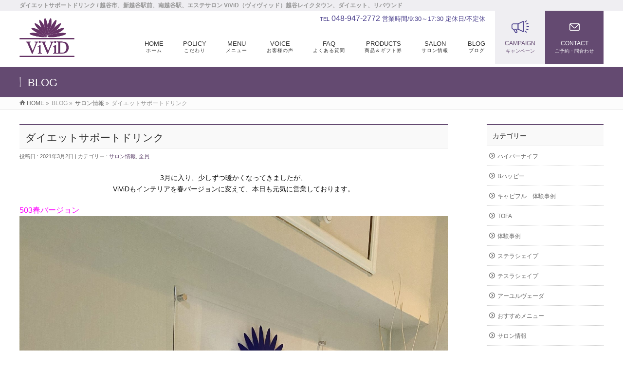

--- FILE ---
content_type: text/html; charset=UTF-8
request_url: https://vivid-salon.com/salon/%E3%83%80%E3%82%A4%E3%82%A8%E3%83%83%E3%83%88%E3%82%B5%E3%83%9D%E3%83%BC%E3%83%88%E3%83%89%E3%83%AA%E3%83%B3%E3%82%AF/
body_size: 48082
content:
<!DOCTYPE html>
<!--[if IE]>
<meta http-equiv="X-UA-Compatible" content="IE=Edge">
<![endif]-->
<html xmlns:fb="http://ogp.me/ns/fb#" lang="ja">
<head>
<meta charset="UTF-8" />
<link rel="start" href="https://vivid-salon.com" title="HOME" />

<meta id="viewport" name="viewport" content="width=device-width, initial-scale=1">
<title>ダイエットサポートドリンク | 越谷市 (新越谷駅前) エステ ｜ ViViD 新越谷駅前店</title>
<meta name='robots' content='max-image-preview:large' />
<meta name="keywords" content="埼玉県, 越谷市, 南越谷, 新越谷, エステ, エステサロン, Ayurveda, アーユルヴェーダ, relaxsalon, リラクゼーションサロン, プライベートサロン, キャビフル, 痩身, ViViD" />
<link rel='dns-prefetch' href='//www.googletagmanager.com' />
<link rel='dns-prefetch' href='//fonts.googleapis.com' />
<link rel="alternate" type="application/rss+xml" title="越谷市 (新越谷駅前) エステ ｜ ViViD 新越谷駅前店 &raquo; フィード" href="https://vivid-salon.com/feed/" />
<link rel="alternate" type="application/rss+xml" title="越谷市 (新越谷駅前) エステ ｜ ViViD 新越谷駅前店 &raquo; コメントフィード" href="https://vivid-salon.com/comments/feed/" />
<meta name="description" content="3月に入り、少しずつ暖かくなってきましたが、ViViDもインテリアを春バージョンに変えて、本日も元気に営業しております。503春バージョン 501春バージョンそして、1月2月はお化粧品セール月だったこともあり、コースの効率を上げるため、お水にコーヒーか、玄米茶入れてお飲み頂くのをサービスで提供させておりました。3月からは有料になります。1袋100円で現金のみになりますが、ご希望の方はスタッフに伝えてください^_^コース後" />
<style type="text/css">.keyColorBG,.keyColorBGh:hover,.keyColor_bg,.keyColor_bg_hover:hover{background-color: #e90000;}.keyColorCl,.keyColorClh:hover,.keyColor_txt,.keyColor_txt_hover:hover{color: #e90000;}.keyColorBd,.keyColorBdh:hover,.keyColor_border,.keyColor_border_hover:hover{border-color: #e90000;}.color_keyBG,.color_keyBGh:hover,.color_key_bg,.color_key_bg_hover:hover{background-color: #e90000;}.color_keyCl,.color_keyClh:hover,.color_key_txt,.color_key_txt_hover:hover{color: #e90000;}.color_keyBd,.color_keyBdh:hover,.color_key_border,.color_key_border_hover:hover{border-color: #e90000;}</style>
<script type="text/javascript">
/* <![CDATA[ */
window._wpemojiSettings = {"baseUrl":"https:\/\/s.w.org\/images\/core\/emoji\/15.0.3\/72x72\/","ext":".png","svgUrl":"https:\/\/s.w.org\/images\/core\/emoji\/15.0.3\/svg\/","svgExt":".svg","source":{"concatemoji":"https:\/\/vivid-salon.com\/wp\/wp-includes\/js\/wp-emoji-release.min.js?ver=6.6.4"}};
/*! This file is auto-generated */
!function(i,n){var o,s,e;function c(e){try{var t={supportTests:e,timestamp:(new Date).valueOf()};sessionStorage.setItem(o,JSON.stringify(t))}catch(e){}}function p(e,t,n){e.clearRect(0,0,e.canvas.width,e.canvas.height),e.fillText(t,0,0);var t=new Uint32Array(e.getImageData(0,0,e.canvas.width,e.canvas.height).data),r=(e.clearRect(0,0,e.canvas.width,e.canvas.height),e.fillText(n,0,0),new Uint32Array(e.getImageData(0,0,e.canvas.width,e.canvas.height).data));return t.every(function(e,t){return e===r[t]})}function u(e,t,n){switch(t){case"flag":return n(e,"\ud83c\udff3\ufe0f\u200d\u26a7\ufe0f","\ud83c\udff3\ufe0f\u200b\u26a7\ufe0f")?!1:!n(e,"\ud83c\uddfa\ud83c\uddf3","\ud83c\uddfa\u200b\ud83c\uddf3")&&!n(e,"\ud83c\udff4\udb40\udc67\udb40\udc62\udb40\udc65\udb40\udc6e\udb40\udc67\udb40\udc7f","\ud83c\udff4\u200b\udb40\udc67\u200b\udb40\udc62\u200b\udb40\udc65\u200b\udb40\udc6e\u200b\udb40\udc67\u200b\udb40\udc7f");case"emoji":return!n(e,"\ud83d\udc26\u200d\u2b1b","\ud83d\udc26\u200b\u2b1b")}return!1}function f(e,t,n){var r="undefined"!=typeof WorkerGlobalScope&&self instanceof WorkerGlobalScope?new OffscreenCanvas(300,150):i.createElement("canvas"),a=r.getContext("2d",{willReadFrequently:!0}),o=(a.textBaseline="top",a.font="600 32px Arial",{});return e.forEach(function(e){o[e]=t(a,e,n)}),o}function t(e){var t=i.createElement("script");t.src=e,t.defer=!0,i.head.appendChild(t)}"undefined"!=typeof Promise&&(o="wpEmojiSettingsSupports",s=["flag","emoji"],n.supports={everything:!0,everythingExceptFlag:!0},e=new Promise(function(e){i.addEventListener("DOMContentLoaded",e,{once:!0})}),new Promise(function(t){var n=function(){try{var e=JSON.parse(sessionStorage.getItem(o));if("object"==typeof e&&"number"==typeof e.timestamp&&(new Date).valueOf()<e.timestamp+604800&&"object"==typeof e.supportTests)return e.supportTests}catch(e){}return null}();if(!n){if("undefined"!=typeof Worker&&"undefined"!=typeof OffscreenCanvas&&"undefined"!=typeof URL&&URL.createObjectURL&&"undefined"!=typeof Blob)try{var e="postMessage("+f.toString()+"("+[JSON.stringify(s),u.toString(),p.toString()].join(",")+"));",r=new Blob([e],{type:"text/javascript"}),a=new Worker(URL.createObjectURL(r),{name:"wpTestEmojiSupports"});return void(a.onmessage=function(e){c(n=e.data),a.terminate(),t(n)})}catch(e){}c(n=f(s,u,p))}t(n)}).then(function(e){for(var t in e)n.supports[t]=e[t],n.supports.everything=n.supports.everything&&n.supports[t],"flag"!==t&&(n.supports.everythingExceptFlag=n.supports.everythingExceptFlag&&n.supports[t]);n.supports.everythingExceptFlag=n.supports.everythingExceptFlag&&!n.supports.flag,n.DOMReady=!1,n.readyCallback=function(){n.DOMReady=!0}}).then(function(){return e}).then(function(){var e;n.supports.everything||(n.readyCallback(),(e=n.source||{}).concatemoji?t(e.concatemoji):e.wpemoji&&e.twemoji&&(t(e.twemoji),t(e.wpemoji)))}))}((window,document),window._wpemojiSettings);
/* ]]> */
</script>
<link rel='stylesheet' id='sbi_styles-css' href='https://vivid-salon.com/wp/wp-content/plugins/instagram-feed/css/sbi-styles.min.css?ver=6.5.1' type='text/css' media='all' />
<style id='wp-emoji-styles-inline-css' type='text/css'>

	img.wp-smiley, img.emoji {
		display: inline !important;
		border: none !important;
		box-shadow: none !important;
		height: 1em !important;
		width: 1em !important;
		margin: 0 0.07em !important;
		vertical-align: -0.1em !important;
		background: none !important;
		padding: 0 !important;
	}
</style>
<link rel='stylesheet' id='wp-block-library-css' href='https://vivid-salon.com/wp/wp-includes/css/dist/block-library/style.min.css?ver=6.6.4' type='text/css' media='all' />
<style id='classic-theme-styles-inline-css' type='text/css'>
/*! This file is auto-generated */
.wp-block-button__link{color:#fff;background-color:#32373c;border-radius:9999px;box-shadow:none;text-decoration:none;padding:calc(.667em + 2px) calc(1.333em + 2px);font-size:1.125em}.wp-block-file__button{background:#32373c;color:#fff;text-decoration:none}
</style>
<style id='global-styles-inline-css' type='text/css'>
:root{--wp--preset--aspect-ratio--square: 1;--wp--preset--aspect-ratio--4-3: 4/3;--wp--preset--aspect-ratio--3-4: 3/4;--wp--preset--aspect-ratio--3-2: 3/2;--wp--preset--aspect-ratio--2-3: 2/3;--wp--preset--aspect-ratio--16-9: 16/9;--wp--preset--aspect-ratio--9-16: 9/16;--wp--preset--color--black: #000000;--wp--preset--color--cyan-bluish-gray: #abb8c3;--wp--preset--color--white: #ffffff;--wp--preset--color--pale-pink: #f78da7;--wp--preset--color--vivid-red: #cf2e2e;--wp--preset--color--luminous-vivid-orange: #ff6900;--wp--preset--color--luminous-vivid-amber: #fcb900;--wp--preset--color--light-green-cyan: #7bdcb5;--wp--preset--color--vivid-green-cyan: #00d084;--wp--preset--color--pale-cyan-blue: #8ed1fc;--wp--preset--color--vivid-cyan-blue: #0693e3;--wp--preset--color--vivid-purple: #9b51e0;--wp--preset--gradient--vivid-cyan-blue-to-vivid-purple: linear-gradient(135deg,rgba(6,147,227,1) 0%,rgb(155,81,224) 100%);--wp--preset--gradient--light-green-cyan-to-vivid-green-cyan: linear-gradient(135deg,rgb(122,220,180) 0%,rgb(0,208,130) 100%);--wp--preset--gradient--luminous-vivid-amber-to-luminous-vivid-orange: linear-gradient(135deg,rgba(252,185,0,1) 0%,rgba(255,105,0,1) 100%);--wp--preset--gradient--luminous-vivid-orange-to-vivid-red: linear-gradient(135deg,rgba(255,105,0,1) 0%,rgb(207,46,46) 100%);--wp--preset--gradient--very-light-gray-to-cyan-bluish-gray: linear-gradient(135deg,rgb(238,238,238) 0%,rgb(169,184,195) 100%);--wp--preset--gradient--cool-to-warm-spectrum: linear-gradient(135deg,rgb(74,234,220) 0%,rgb(151,120,209) 20%,rgb(207,42,186) 40%,rgb(238,44,130) 60%,rgb(251,105,98) 80%,rgb(254,248,76) 100%);--wp--preset--gradient--blush-light-purple: linear-gradient(135deg,rgb(255,206,236) 0%,rgb(152,150,240) 100%);--wp--preset--gradient--blush-bordeaux: linear-gradient(135deg,rgb(254,205,165) 0%,rgb(254,45,45) 50%,rgb(107,0,62) 100%);--wp--preset--gradient--luminous-dusk: linear-gradient(135deg,rgb(255,203,112) 0%,rgb(199,81,192) 50%,rgb(65,88,208) 100%);--wp--preset--gradient--pale-ocean: linear-gradient(135deg,rgb(255,245,203) 0%,rgb(182,227,212) 50%,rgb(51,167,181) 100%);--wp--preset--gradient--electric-grass: linear-gradient(135deg,rgb(202,248,128) 0%,rgb(113,206,126) 100%);--wp--preset--gradient--midnight: linear-gradient(135deg,rgb(2,3,129) 0%,rgb(40,116,252) 100%);--wp--preset--font-size--small: 13px;--wp--preset--font-size--medium: 20px;--wp--preset--font-size--large: 36px;--wp--preset--font-size--x-large: 42px;--wp--preset--spacing--20: 0.44rem;--wp--preset--spacing--30: 0.67rem;--wp--preset--spacing--40: 1rem;--wp--preset--spacing--50: 1.5rem;--wp--preset--spacing--60: 2.25rem;--wp--preset--spacing--70: 3.38rem;--wp--preset--spacing--80: 5.06rem;--wp--preset--shadow--natural: 6px 6px 9px rgba(0, 0, 0, 0.2);--wp--preset--shadow--deep: 12px 12px 50px rgba(0, 0, 0, 0.4);--wp--preset--shadow--sharp: 6px 6px 0px rgba(0, 0, 0, 0.2);--wp--preset--shadow--outlined: 6px 6px 0px -3px rgba(255, 255, 255, 1), 6px 6px rgba(0, 0, 0, 1);--wp--preset--shadow--crisp: 6px 6px 0px rgba(0, 0, 0, 1);}:where(.is-layout-flex){gap: 0.5em;}:where(.is-layout-grid){gap: 0.5em;}body .is-layout-flex{display: flex;}.is-layout-flex{flex-wrap: wrap;align-items: center;}.is-layout-flex > :is(*, div){margin: 0;}body .is-layout-grid{display: grid;}.is-layout-grid > :is(*, div){margin: 0;}:where(.wp-block-columns.is-layout-flex){gap: 2em;}:where(.wp-block-columns.is-layout-grid){gap: 2em;}:where(.wp-block-post-template.is-layout-flex){gap: 1.25em;}:where(.wp-block-post-template.is-layout-grid){gap: 1.25em;}.has-black-color{color: var(--wp--preset--color--black) !important;}.has-cyan-bluish-gray-color{color: var(--wp--preset--color--cyan-bluish-gray) !important;}.has-white-color{color: var(--wp--preset--color--white) !important;}.has-pale-pink-color{color: var(--wp--preset--color--pale-pink) !important;}.has-vivid-red-color{color: var(--wp--preset--color--vivid-red) !important;}.has-luminous-vivid-orange-color{color: var(--wp--preset--color--luminous-vivid-orange) !important;}.has-luminous-vivid-amber-color{color: var(--wp--preset--color--luminous-vivid-amber) !important;}.has-light-green-cyan-color{color: var(--wp--preset--color--light-green-cyan) !important;}.has-vivid-green-cyan-color{color: var(--wp--preset--color--vivid-green-cyan) !important;}.has-pale-cyan-blue-color{color: var(--wp--preset--color--pale-cyan-blue) !important;}.has-vivid-cyan-blue-color{color: var(--wp--preset--color--vivid-cyan-blue) !important;}.has-vivid-purple-color{color: var(--wp--preset--color--vivid-purple) !important;}.has-black-background-color{background-color: var(--wp--preset--color--black) !important;}.has-cyan-bluish-gray-background-color{background-color: var(--wp--preset--color--cyan-bluish-gray) !important;}.has-white-background-color{background-color: var(--wp--preset--color--white) !important;}.has-pale-pink-background-color{background-color: var(--wp--preset--color--pale-pink) !important;}.has-vivid-red-background-color{background-color: var(--wp--preset--color--vivid-red) !important;}.has-luminous-vivid-orange-background-color{background-color: var(--wp--preset--color--luminous-vivid-orange) !important;}.has-luminous-vivid-amber-background-color{background-color: var(--wp--preset--color--luminous-vivid-amber) !important;}.has-light-green-cyan-background-color{background-color: var(--wp--preset--color--light-green-cyan) !important;}.has-vivid-green-cyan-background-color{background-color: var(--wp--preset--color--vivid-green-cyan) !important;}.has-pale-cyan-blue-background-color{background-color: var(--wp--preset--color--pale-cyan-blue) !important;}.has-vivid-cyan-blue-background-color{background-color: var(--wp--preset--color--vivid-cyan-blue) !important;}.has-vivid-purple-background-color{background-color: var(--wp--preset--color--vivid-purple) !important;}.has-black-border-color{border-color: var(--wp--preset--color--black) !important;}.has-cyan-bluish-gray-border-color{border-color: var(--wp--preset--color--cyan-bluish-gray) !important;}.has-white-border-color{border-color: var(--wp--preset--color--white) !important;}.has-pale-pink-border-color{border-color: var(--wp--preset--color--pale-pink) !important;}.has-vivid-red-border-color{border-color: var(--wp--preset--color--vivid-red) !important;}.has-luminous-vivid-orange-border-color{border-color: var(--wp--preset--color--luminous-vivid-orange) !important;}.has-luminous-vivid-amber-border-color{border-color: var(--wp--preset--color--luminous-vivid-amber) !important;}.has-light-green-cyan-border-color{border-color: var(--wp--preset--color--light-green-cyan) !important;}.has-vivid-green-cyan-border-color{border-color: var(--wp--preset--color--vivid-green-cyan) !important;}.has-pale-cyan-blue-border-color{border-color: var(--wp--preset--color--pale-cyan-blue) !important;}.has-vivid-cyan-blue-border-color{border-color: var(--wp--preset--color--vivid-cyan-blue) !important;}.has-vivid-purple-border-color{border-color: var(--wp--preset--color--vivid-purple) !important;}.has-vivid-cyan-blue-to-vivid-purple-gradient-background{background: var(--wp--preset--gradient--vivid-cyan-blue-to-vivid-purple) !important;}.has-light-green-cyan-to-vivid-green-cyan-gradient-background{background: var(--wp--preset--gradient--light-green-cyan-to-vivid-green-cyan) !important;}.has-luminous-vivid-amber-to-luminous-vivid-orange-gradient-background{background: var(--wp--preset--gradient--luminous-vivid-amber-to-luminous-vivid-orange) !important;}.has-luminous-vivid-orange-to-vivid-red-gradient-background{background: var(--wp--preset--gradient--luminous-vivid-orange-to-vivid-red) !important;}.has-very-light-gray-to-cyan-bluish-gray-gradient-background{background: var(--wp--preset--gradient--very-light-gray-to-cyan-bluish-gray) !important;}.has-cool-to-warm-spectrum-gradient-background{background: var(--wp--preset--gradient--cool-to-warm-spectrum) !important;}.has-blush-light-purple-gradient-background{background: var(--wp--preset--gradient--blush-light-purple) !important;}.has-blush-bordeaux-gradient-background{background: var(--wp--preset--gradient--blush-bordeaux) !important;}.has-luminous-dusk-gradient-background{background: var(--wp--preset--gradient--luminous-dusk) !important;}.has-pale-ocean-gradient-background{background: var(--wp--preset--gradient--pale-ocean) !important;}.has-electric-grass-gradient-background{background: var(--wp--preset--gradient--electric-grass) !important;}.has-midnight-gradient-background{background: var(--wp--preset--gradient--midnight) !important;}.has-small-font-size{font-size: var(--wp--preset--font-size--small) !important;}.has-medium-font-size{font-size: var(--wp--preset--font-size--medium) !important;}.has-large-font-size{font-size: var(--wp--preset--font-size--large) !important;}.has-x-large-font-size{font-size: var(--wp--preset--font-size--x-large) !important;}
:where(.wp-block-post-template.is-layout-flex){gap: 1.25em;}:where(.wp-block-post-template.is-layout-grid){gap: 1.25em;}
:where(.wp-block-columns.is-layout-flex){gap: 2em;}:where(.wp-block-columns.is-layout-grid){gap: 2em;}
:root :where(.wp-block-pullquote){font-size: 1.5em;line-height: 1.6;}
</style>
<link rel='stylesheet' id='contact-form-7-css' href='https://vivid-salon.com/wp/wp-content/plugins/contact-form-7/includes/css/styles.css?ver=6.0.3' type='text/css' media='all' />
<link rel='stylesheet' id='ffc_common_style-css' href='https://vivid-salon.com/wp/wp-content/themes/ffc/css/ffc_common_min.css?ver=1.3.9' type='text/css' media='all' />
<link rel='stylesheet' id='ffc-grid-unit-css' href='https://vivid-salon.com/wp/wp-content/plugins/ffc-grid-unit/inc/style.min.css?ver=1.6.0' type='text/css' media='all' />
<link rel='stylesheet' id='wpos-slick-style-css' href='https://vivid-salon.com/wp/wp-content/plugins/wp-slick-slider-and-image-carousel/assets/css/slick.css?ver=3.7.1' type='text/css' media='all' />
<link rel='stylesheet' id='wpsisac-public-style-css' href='https://vivid-salon.com/wp/wp-content/plugins/wp-slick-slider-and-image-carousel/assets/css/wpsisac-public.css?ver=3.7.1' type='text/css' media='all' />
<link rel='stylesheet' id='ffc_Design_style-css' href='https://vivid-salon.com/wp/wp-content/themes/ffc/design_skins/003/css/003.css?ver=1.3.9' type='text/css' media='all' />
<link rel='stylesheet' id='ffc_plugin_sns_style-css' href='https://vivid-salon.com/wp/wp-content/themes/ffc/plugins/sns/style_ffc_sns.css?ver=6.6.4' type='text/css' media='all' />
<link rel='stylesheet' id='ffc_add_web_fonts-css' href='//fonts.googleapis.com/css?family=Droid+Sans%3A700%7CLato%3A900%7CAnton&#038;ver=6.6.4' type='text/css' media='all' />

<!-- Site Kit によって追加された Google タグ（gtag.js）スニペット -->
<!-- Google アナリティクス スニペット (Site Kit が追加) -->
<script type="text/javascript" src="https://www.googletagmanager.com/gtag/js?id=GT-WP5M5DX" id="google_gtagjs-js" async></script>
<script type="text/javascript" id="google_gtagjs-js-after">
/* <![CDATA[ */
window.dataLayer = window.dataLayer || [];function gtag(){dataLayer.push(arguments);}
gtag("set","linker",{"domains":["vivid-salon.com"]});
gtag("js", new Date());
gtag("set", "developer_id.dZTNiMT", true);
gtag("config", "GT-WP5M5DX");
/* ]]> */
</script>
<link rel="https://api.w.org/" href="https://vivid-salon.com/wp-json/" /><link rel="alternate" title="JSON" type="application/json" href="https://vivid-salon.com/wp-json/wp/v2/posts/2117" /><link rel="EditURI" type="application/rsd+xml" title="RSD" href="https://vivid-salon.com/wp/xmlrpc.php?rsd" />
<link rel="canonical" href="https://vivid-salon.com/salon/%e3%83%80%e3%82%a4%e3%82%a8%e3%83%83%e3%83%88%e3%82%b5%e3%83%9d%e3%83%bc%e3%83%88%e3%83%89%e3%83%aa%e3%83%b3%e3%82%af/" />
<link rel='shortlink' href='https://vivid-salon.com/?p=2117' />
<link rel="alternate" title="oEmbed (JSON)" type="application/json+oembed" href="https://vivid-salon.com/wp-json/oembed/1.0/embed?url=https%3A%2F%2Fvivid-salon.com%2Fsalon%2F%25e3%2583%2580%25e3%2582%25a4%25e3%2582%25a8%25e3%2583%2583%25e3%2583%2588%25e3%2582%25b5%25e3%2583%259d%25e3%2583%25bc%25e3%2583%2588%25e3%2583%2589%25e3%2583%25aa%25e3%2583%25b3%25e3%2582%25af%2F" />
<link rel="alternate" title="oEmbed (XML)" type="text/xml+oembed" href="https://vivid-salon.com/wp-json/oembed/1.0/embed?url=https%3A%2F%2Fvivid-salon.com%2Fsalon%2F%25e3%2583%2580%25e3%2582%25a4%25e3%2582%25a8%25e3%2583%2583%25e3%2583%2588%25e3%2582%25b5%25e3%2583%259d%25e3%2583%25bc%25e3%2583%2588%25e3%2583%2589%25e3%2583%25aa%25e3%2583%25b3%25e3%2582%25af%2F&#038;format=xml" />
<meta name="generator" content="Site Kit by Google 1.170.0" /><!-- [ FFシステム OGP ] -->
<meta property="og:site_name" content="越谷市 (新越谷駅前) エステ ｜ ViViD 新越谷駅前店" />
<meta property="og:url" content="https://vivid-salon.com/salon/%e3%83%80%e3%82%a4%e3%82%a8%e3%83%83%e3%83%88%e3%82%b5%e3%83%9d%e3%83%bc%e3%83%88%e3%83%89%e3%83%aa%e3%83%b3%e3%82%af/" />
<meta property="fb:app_id" content="" />
<meta property="og:type" content="article" />
<meta property="og:image" content="https://vivid-salon.com/wp/wp-content/uploads/2021/03/B30D141A-959F-450F-9866-6562E74D7510-724x1024.jpeg" />
<meta property="og:title" content="ダイエットサポートドリンク | 越谷市 (新越谷駅前) エステ ｜ ViViD 新越谷駅前店" />
<meta property="og:description" content="3月に入り、少しずつ暖かくなってきましたが、 ViViDもインテリアを春バージョンに変えて、本日も元気に営業しております。  503春バージョン   501春バージョン  そして、1月2月はお化粧品セール月だったこともあり、コースの効率を上げるため、 お水にコーヒーか、玄米茶入れてお飲み頂くのをサービスで提供させておりました。  3月からは有料になります。  1袋100円で現金のみになりますが、ご希望の方はスタッフに伝えてください^_^  コース後" />
<!-- [ /FFシステム OGP ] -->
<!--[if lte IE 8]>
<link rel="stylesheet" type="text/css" media="all" href="https://vivid-salon.com/wp/wp-content/themes/ffc/design_skins/003/css/003_oldie.css" />
<![endif]-->
<link rel="pingback" href="https://vivid-salon.com/wp/xmlrpc.php" />
<style type="text/css">
/*-------------------------------------------*/
/*	font
/*-------------------------------------------*/
h1,h2,h3,h4,h4,h5,h6,#header #site-title,#pageTitBnr #pageTitInner #pageTit,#content .leadTxt,#sideTower .localHead {font-family: "ヒラギノ角ゴ Pro W3","Hiragino Kaku Gothic Pro","メイリオ",Meiryo,Osaka,"ＭＳ Ｐゴシック","MS PGothic",sans-serif; }
#pageTitBnr #pageTitInner #pageTit { font-weight:lighter; }
#gMenu .menu li a strong {font-family: "ヒラギノ角ゴ Pro W3","Hiragino Kaku Gothic Pro","メイリオ",Meiryo,Osaka,"ＭＳ Ｐゴシック","MS PGothic",sans-serif; }
</style>
<link rel="stylesheet" href="https://vivid-salon.com/wp/wp-content/themes/ffc/style.css" type="text/css" media="all" />
<script type="text/javascript">
  var _gaq = _gaq || [];
  _gaq.push(['_setAccount', 'UA-78726669-1']);
  _gaq.push(['_trackPageview']);
    (function() {
	var ga = document.createElement('script'); ga.type = 'text/javascript'; ga.async = true;
	ga.src = ('https:' == document.location.protocol ? 'https://ssl' : 'http://www') + '.google-analytics.com/ga.js';
	var s = document.getElementsByTagName('script')[0]; s.parentNode.insertBefore(ga, s);
  })();
</script>
<script>
(function(i,s,o,g,r,a,m){i['GoogleAnalyticsObject']=r;i[r]=i[r]||function(){
(i[r].q=i[r].q||[]).push(arguments)},i[r].l=1*new Date();a=s.createElement(o),
m=s.getElementsByTagName(o)[0];a.async=1;a.src=g;m.parentNode.insertBefore(a,m)
})(window,document,'script','//www.google-analytics.com/analytics.js','ga');
ga('create', 'UA-78726669-1', 'vivid-salon.com/wp');
ga('send', 'pageview');
</script>
<link rel="stylesheet" type="text/css" href="https://vivid-salon.com/wp/wp-content/themes/ffc/icomoon/style.css">
</head>

<body class="post-template-default single single-post postid-2117 single-format-standard two-column right-sidebar">

<div id="fb-root"></div>

<div id="wrap">

<!--[if lte IE 8]>
<div id="eradi_ie_box">
<div class="alert_title">ご利用の <span style="font-weight: bold;">Internet Exproler</span> は古すぎます。</div>
<p>あなたがご利用の Internet Explorer はすでにサポートが終了しているため、正しい表示・動作を保証しておりません。<br />
古い Internet Exproler はセキュリティーの観点からも、<a href="https://www.microsoft.com/ja-jp/windows/lifecycle/iesupport/" target="_blank" >新しいブラウザに移行する事が強く推奨されています。</a><br />
<a href="http://windows.microsoft.com/ja-jp/internet-explorer/" target="_blank" >最新のInternet Exproler</a> や <a href="https://www.microsoft.com/ja-jp/windows/microsoft-edge" target="_blank" >Edge</a> を利用するか、<a href="https://www.google.co.jp/chrome/browser/index.html" target="_blank">Chrome</a> や <a href="https://www.mozilla.org/ja/firefox/new/" target="_blank">Firefox</a> など、より早くて快適なブラウザをご利用ください。</p>
</div>
<![endif]-->

<!-- [ #headerTop ] -->
<div id="headerTop">
<div class="innerBox">
<h1 id="site-description">ダイエットサポートドリンク / 越谷市、新越谷駅前、南越谷駅、エステサロン ViViD（ヴィヴィッド）越谷レイクタウン、ダイエット、リバウンド</h1>
</div>
</div><!-- [ /#headerTop ] -->

<!-- <div id="fixedBox"> -->
<!-- [ #header ] -->
<header id="header" class="header">
<div id="headerInner" class="innerBox">
<!-- [ #headLogo ] -->
<div id="site-title">
<a href="https://vivid-salon.com/" title="越谷市 (新越谷駅前) エステ ｜ ViViD 新越谷駅前店" rel="home">
<img src="/wp/common/logo.png" alt="越谷市 (新越谷駅前) エステ ｜ ViViD 新越谷駅前店" /></a>
</div>
<!-- [ /#headLogo ] -->

	<ul class="hBox"><a href="https://beauty.hotpepper.jp/kr/slnH000295950/coupon/"><li class="cam">CAMPAIGN<span>キャンペーン</span></li></a><a href="/wp/contact/"><li class="con">CONTACT<span>ご予約・問合わせ</span></li></a></ul>
	
<!-- [ #headContact ] -->
<div id="headContact" class="itemClose" onclick="showHide('headContact');"><div id="headContactInner">
<div id="headContactTel"><span>TEL</span> 048-947-2772</div>
<div id="headContactTime">営業時間/9:30～17:30 定休日/不定休 </div>
</div></div>
	<!-- [ #gMenu ] -->
	<div id="gMenu">
	<div id="gMenuInner" class="innerBox">
	<h3 class="assistive-text" onclick="showHide('header');"><span>MENU</span></h3>
	<div class="skip-link screen-reader-text">
		<a href="#content" title="メニューを飛ばす">メニューを飛ばす</a>
	</div>
<div class="headMainMenu">
<div class="menu-menu-container"><ul id="menu-menu" class="menu"><li id="menu-item-7708" class="menu-item menu-item-type-post_type menu-item-object-page menu-item-home"><a href="https://vivid-salon.com/"><strong>HOME</strong><span>ホーム</span></a></li>
<li id="menu-item-7709" class="menu-item menu-item-type-post_type menu-item-object-page"><a href="https://vivid-salon.com/policy/"><strong>POLICY</strong><span>こだわり</span></a></li>
<li id="menu-item-7710" class="menu-item menu-item-type-post_type menu-item-object-page menu-item-has-children"><a href="https://vivid-salon.com/menu/"><strong>MENU</strong><span>メニュー</span></a>
<ul class="sub-menu">
	<li id="menu-item-7711" class="menu-item menu-item-type-post_type menu-item-object-page"><a href="https://vivid-salon.com/ayurveda/">アーユルヴェーダ</a></li>
	<li id="menu-item-7712" class="menu-item menu-item-type-post_type menu-item-object-page"><a href="https://vivid-salon.com/lymphatic-massage-suina/">経絡リンパマッサージ（推拿・スイナ）</a></li>
	<li id="menu-item-7732" class="menu-item menu-item-type-custom menu-item-object-custom"><a href="https://vivid-salon.com/lymphatic-massage-suina/#s01">整体 推拿（スイナ）</a></li>
	<li id="menu-item-7716" class="menu-item menu-item-type-post_type menu-item-object-page"><a href="https://vivid-salon.com/dry-head/">ドライヘッド　</a></li>
	<li id="menu-item-7717" class="menu-item menu-item-type-post_type menu-item-object-page"><a href="https://vivid-salon.com/bodytreatment/">痩身（キャビフル・テスラシェイプ・ヴィーナス・ハイパーナイフ）</a></li>
	<li id="menu-item-7718" class="menu-item menu-item-type-post_type menu-item-object-page"><a href="https://vivid-salon.com/ordertreatment/">オーダートリートメント</a></li>
	<li id="menu-item-7812" class="menu-item menu-item-type-custom menu-item-object-custom"><a href="https://beauty.hotpepper.jp/kr/slnH000295950/coupon/">セットコース</a></li>
	<li id="menu-item-7713" class="menu-item menu-item-type-post_type menu-item-object-page"><a href="https://vivid-salon.com/option/">オプション</a></li>
	<li id="menu-item-7715" class="menu-item menu-item-type-post_type menu-item-object-page"><a href="https://vivid-salon.com/bridal-menu/">ブライダルメニュー</a></li>
</ul>
</li>
<li id="menu-item-7742" class="menu-item menu-item-type-custom menu-item-object-custom"><a href="https://vivid-salon.com/info-cat/customers-voice/"><strong>VOICE</strong><span>お客様の声</span></a></li>
<li id="menu-item-7722" class="menu-item menu-item-type-post_type menu-item-object-page"><a href="https://vivid-salon.com/faq/"><strong>FAQ</strong><span>よくある質問</span></a></li>
<li id="menu-item-7723" class="menu-item menu-item-type-post_type menu-item-object-page menu-item-has-children"><a href="https://vivid-salon.com/products/"><strong>PRODUCTS</strong><span>商品＆ギフト券</span></a>
<ul class="sub-menu">
	<li id="menu-item-7725" class="menu-item menu-item-type-custom menu-item-object-custom"><a href="https://vivid-salon.com/products/">ギフト券</a></li>
</ul>
</li>
<li id="menu-item-7724" class="menu-item menu-item-type-post_type menu-item-object-page menu-item-has-children"><a href="https://vivid-salon.com/salon/"><strong>SALON</strong><span>サロン情報</span></a>
<ul class="sub-menu">
	<li id="menu-item-7726" class="menu-item menu-item-type-custom menu-item-object-custom"><a href="https://vivid-salon.com/salon/#sa02">アクセス</a></li>
	<li id="menu-item-7727" class="menu-item menu-item-type-custom menu-item-object-custom"><a href="https://vivid-salon.com/salon/#sa04">オーナー紹介</a></li>
	<li id="menu-item-7728" class="menu-item menu-item-type-post_type menu-item-object-page menu-item-has-children"><a href="https://vivid-salon.com/instagram/">インスタグラム</a>
	<ul class="sub-menu">
		<li id="menu-item-7730" class="menu-item menu-item-type-custom menu-item-object-custom"><a href="https://www.instagram.com/vivid.minamikoshigaya/">ViViD メインアカウント</a></li>
		<li id="menu-item-7731" class="menu-item menu-item-type-custom menu-item-object-custom"><a href="https://www.instagram.com/vivid_shinkoshigaya/">ViViD ピーリング専用アカウント</a></li>
	</ul>
</li>
</ul>
</li>
<li id="menu-item-7939" class="menu-item menu-item-type-post_type menu-item-object-page current_page_parent"><a href="https://vivid-salon.com/blog/"><strong>BLOG</strong><span>ブログ</span></a></li>
</ul></div>
</div>
</div><!-- [ /#gMenuInner ] -->
	</div>
	<!-- [ /#gMenu ] -->
<!-- [ /#headContact ] -->

</div>
<!-- #headerInner -->
</header>
<!-- [ /#header ] -->

<!-- </div> --><!-- fixedBox end -->


<div id="pageTitBnr">
<div class="innerBox">
<div id="pageTitInner">
<div id="pageTit">
BLOG</div>
</div><!-- [ /#pageTitInner ] -->
</div>
</div><!-- [ /#pageTitBnr ] -->
<!-- [ #panList ] -->
<div id="panList">
<div id="panListInner" class="innerBox">
<ul><li id="panHome"><a href="https://vivid-salon.com"><span>HOME</span></a> &raquo; </li><li itemscope itemtype="http://data-vocabulary.org/Breadcrumb"><span itemprop="title">BLOG</span> &raquo; </li><li itemscope itemtype="http://data-vocabulary.org/Breadcrumb"><a href="https://vivid-salon.com/category/salon/" itemprop="url"><span itemprop="title">サロン情報</span></a> &raquo; </li><li><span>ダイエットサポートドリンク</span></li></ul></div>
</div>
<!-- [ /#panList ] -->

<div id="main" class="main">
<!-- [ #container ] -->
<div id="container" class="innerBox">
	<!-- [ #content ] -->
	<div id="content" class="content">

<!-- [ #post- ] -->
<div id="post-2117" class="post-2117 post type-post status-publish format-standard has-post-thumbnail hentry category-salon category-everyone">
		<h1 class="entryPostTitle entry-title">ダイエットサポートドリンク</h1>
	<div class="entry-meta">
<span class="published">投稿日 : 2021年3月2日</span>

<span class="vcard author entry-meta-items">投稿者 : <span class="fn">vivid</span></span>
<span class="tags entry-meta-items">カテゴリー :  <a href="https://vivid-salon.com/category/salon/" rel="tag">サロン情報</a>, <a href="https://vivid-salon.com/category/user/everyone/" rel="tag">全員</a></span>
</div>
<!-- .entry-meta -->	<div class="entry-content post-content">
		<p style="text-align: center;"><span>3月に入り、少しずつ暖かくなってきましたが、<br />
ViViDもインテリアを春バージョンに変えて、本日も元気に営業しております。</p>
<p><span style="color: #ff00ff; font-size: 16px;">503春バージョン</span><img fetchpriority="high" decoding="async" src="https://vivid-salon.com/wp/wp-content/uploads/2021/03/2D2FD113-ADA1-448C-BC74-D4537072AEED-scaled.jpeg" alt="" width="1920" height="2560" class="aligncenter size-full wp-image-2118" srcset="https://vivid-salon.com/wp/wp-content/uploads/2021/03/2D2FD113-ADA1-448C-BC74-D4537072AEED-scaled.jpeg 1920w, https://vivid-salon.com/wp/wp-content/uploads/2021/03/2D2FD113-ADA1-448C-BC74-D4537072AEED-360x480.jpeg 360w, https://vivid-salon.com/wp/wp-content/uploads/2021/03/2D2FD113-ADA1-448C-BC74-D4537072AEED-768x1024.jpeg 768w, https://vivid-salon.com/wp/wp-content/uploads/2021/03/2D2FD113-ADA1-448C-BC74-D4537072AEED-1152x1536.jpeg 1152w, https://vivid-salon.com/wp/wp-content/uploads/2021/03/2D2FD113-ADA1-448C-BC74-D4537072AEED-1536x2048.jpeg 1536w" sizes="(max-width: 1920px) 100vw, 1920px" /> </span></p>
<p style="text-align: center;">
<p style="text-align: center;"><span style="color: #ff00ff; font-size: 16px;">501春バージョン</span></p>
<p><img decoding="async" src="https://vivid-salon.com/wp/wp-content/uploads/2021/03/895D105B-D7D1-49D1-89C0-A2572AC61DFF-scaled.jpeg" alt="" width="1920" height="2560" class="aligncenter size-full wp-image-2119" srcset="https://vivid-salon.com/wp/wp-content/uploads/2021/03/895D105B-D7D1-49D1-89C0-A2572AC61DFF-scaled.jpeg 1920w, https://vivid-salon.com/wp/wp-content/uploads/2021/03/895D105B-D7D1-49D1-89C0-A2572AC61DFF-360x480.jpeg 360w, https://vivid-salon.com/wp/wp-content/uploads/2021/03/895D105B-D7D1-49D1-89C0-A2572AC61DFF-768x1024.jpeg 768w, https://vivid-salon.com/wp/wp-content/uploads/2021/03/895D105B-D7D1-49D1-89C0-A2572AC61DFF-1152x1536.jpeg 1152w, https://vivid-salon.com/wp/wp-content/uploads/2021/03/895D105B-D7D1-49D1-89C0-A2572AC61DFF-1536x2048.jpeg 1536w" sizes="(max-width: 1920px) 100vw, 1920px" /></p>
<p><span>そして、1月2月はお化粧品セール月だったこともあり、コースの効率を上げるため、</span><br />
<span>お水にコーヒーか、玄米茶入れてお飲み頂くのをサービスで提供させておりました。</span></p>
<p><span>3月からは有料になります。</span></p>
<p><span>1袋100円で現金のみになりますが、ご希望の方はスタッフに伝えてください^_^</span></p>
<p><img decoding="async" src="https://vivid-salon.com/wp/wp-content/uploads/2021/03/B30D141A-959F-450F-9866-6562E74D7510.jpeg" alt="" width="1076" height="1522" class="aligncenter size-full wp-image-2123" srcset="https://vivid-salon.com/wp/wp-content/uploads/2021/03/B30D141A-959F-450F-9866-6562E74D7510.jpeg 1076w, https://vivid-salon.com/wp/wp-content/uploads/2021/03/B30D141A-959F-450F-9866-6562E74D7510-339x480.jpeg 339w, https://vivid-salon.com/wp/wp-content/uploads/2021/03/B30D141A-959F-450F-9866-6562E74D7510-724x1024.jpeg 724w, https://vivid-salon.com/wp/wp-content/uploads/2021/03/B30D141A-959F-450F-9866-6562E74D7510-768x1086.jpeg 768w" sizes="(max-width: 1076px) 100vw, 1076px" /></p>
<p><span style="background-color: #ff99cc; color: #000000;">コース後老廃物を出したい。むくみ気になる、食欲抑えたいー！→コーヒー</span></p>
<p>
<span style="background-color: #99cc00; color: #000000;">コース後脂肪燃焼したい、体温まりたい！痩せたいーー！→玄米茶</span></p>
<p><span>当てはまる方をお選び頂き、是非お試しください☆</span></p>
<p>&nbsp;</p>
<p>ViViD新越谷駅前店</p>
<p>土屋</p>
<div style="background-color: #f7f7f7; padding: 10px 10px 10px 50px; border-top-left-radius: 10px; border-top-right-radius: 10px; border-bottom-right-radius: 10px; border-bottom-left-radius: 10px; border: 3px dotted #8457b1; text-align: left;"><span style="font-size: 20px;"><strong>【体験キャビフル30分】</strong>1箇所　通常9,350円⇒<span style="font-size: 24px;"><strong><span style="color: #ff0000; font-size: 28px;">3,800</span></strong><span style="color: #ff0000;"><strong>円</strong></span></span></span></p>
<p>
ご利用者：全員<br />
提示条件：入店時＆着席時<br />
利用条件：※キャビフル30分が初めての方、割引券利用不可<br />
このクーポンで空席確認・予約⇒<span style="color: #ffffff; background-color: #ffff00;"><a href="https://beauty.hotpepper.jp/CSP/kr/reserve/?storeId=H000295950&amp;couponId=CP00000006481794&amp;add=0" style="background-color: #ffff00;"> クリック</a></span>※有効期限に関しましては、クーポン終了している場合もございますので、お店にご確認願います。</div>
<p></p>
<p><!--more--></p>
<p><br class="clear" /><br />
<br />
<span style="color: #993366;">ーーーーーーーーーーーーーーーーーーーーーーーーーーーーーーーーーーーーーーー</span><br />
アーユルヴェーダ＆リラックスエステサロン ViViD（ヴィヴィッド）新越谷駅前店<br />
TEL：048-947-2772<br />
営業時間　9：00～22：00<br />
定休日：不定休</p>
<p>〒343-0845<br />
埼玉県越谷市南越谷4-11-4 セントエルモ新越谷503号</p>
<p>アクセス：新越谷駅西口から徒歩20秒、南越谷駅から徒歩2分<br />
新越谷駅西口を出て斜め左方向『Y! mobail』が入ってるマンション5階。<br />
【セントエルモ新越谷503号室】<br />
<span style="color: #993366;">ーーーーーーーーーーーーーーーーーーーーーーーーーーーーーーーーーーーーーー</span></p>
		
		<div class="entry-utility">
					</div>
		<!-- .entry-utility -->
	</div><!-- .entry-content -->



<div id="nav-below" class="navigation">
	<div class="nav-previous"><a href="https://vivid-salon.com/salon/%e3%82%a8%e3%82%af%e3%82%b9%e3%83%93%e3%82%a2%e3%83%b3%e3%82%b9%e3%81%8a%e3%81%99%e3%81%99%e3%82%81%e3%81%a7%e3%81%99%ef%bc%81/" rel="prev"><span class="meta-nav">&larr;</span> エクスビアンス愛用スタッフの声♪</a></div>
	<div class="nav-next"><a href="https://vivid-salon.com/slimming/%e3%83%80%e3%82%a4%e3%82%a8%e3%83%83%e3%83%88%e8%a8%ba%e6%96%ad%e2%9c%8f%ef%b8%8f/" rel="next">ダイエット診断✏️ <span class="meta-nav">&rarr;</span></a></div>
</div><!-- #nav-below -->
</div>
<!-- [ /#post- ] -->


<div id="comments">





</div><!-- #comments -->



</div>
<!-- [ /#content ] -->

<!-- [ #sideTower ] -->
<div id="sideTower" class="sideTower">
	<div class="localSection sideWidget">
	<div class="localNaviBox">
	<h3 class="localHead">カテゴリー</h3>
	<ul class="localNavi">
		<li class="cat-item cat-item-75"><a href="https://vivid-salon.com/category/%e3%83%8f%e3%82%a4%e3%83%91%e3%83%bc%e3%83%8a%e3%82%a4%e3%83%95/">ハイパーナイフ</a>
</li>
	<li class="cat-item cat-item-101"><a href="https://vivid-salon.com/category/b%e3%83%8f%e3%83%83%e3%83%94%e3%83%bc/">Bハッピー</a>
</li>
	<li class="cat-item cat-item-35"><a href="https://vivid-salon.com/category/caviful-experience-case/">キャビフル　体験事例</a>
</li>
	<li class="cat-item cat-item-57"><a href="https://vivid-salon.com/category/tofa/">TOFA</a>
</li>
	<li class="cat-item cat-item-60"><a href="https://vivid-salon.com/category/model/">体験事例</a>
</li>
	<li class="cat-item cat-item-63"><a href="https://vivid-salon.com/category/%e3%82%b9%e3%83%86%e3%83%a9%e3%82%b7%e3%82%a7%e3%82%a4%e3%83%97/">ステラシェイプ</a>
</li>
	<li class="cat-item cat-item-64"><a href="https://vivid-salon.com/category/%e3%83%86%e3%82%b9%e3%83%a9%e3%82%b7%e3%82%a7%e3%82%a4%e3%83%97/">テスラシェイプ</a>
</li>
	<li class="cat-item cat-item-12"><a href="https://vivid-salon.com/category/ayurveda/">アーユルヴェーダ</a>
</li>
	<li class="cat-item cat-item-9"><a href="https://vivid-salon.com/category/recommended-menu/">おすすめメニュー</a>
</li>
	<li class="cat-item cat-item-7"><a href="https://vivid-salon.com/category/salon/">サロン情報</a>
</li>
	<li class="cat-item cat-item-10"><a href="https://vivid-salon.com/category/slimming/">ダイエット</a>
</li>
	<li class="cat-item cat-item-11"><a href="https://vivid-salon.com/category/caviful/">キャビフル</a>
</li>
	<li class="cat-item cat-item-32"><a href="https://vivid-salon.com/category/venus/">ヴィーナス</a>
</li>
	<li class="cat-item cat-item-3"><a href="https://vivid-salon.com/category/private/">プライベート</a>
</li>
	<li class="cat-item cat-item-17"><a href="https://vivid-salon.com/category/lymphatic-massage/">経絡リンパマッサージ</a>
</li>
	<li class="cat-item cat-item-13"><a href="https://vivid-salon.com/category/facial/">フェイシャル</a>
</li>
	<li class="cat-item cat-item-27"><a href="https://vivid-salon.com/category/user/">ご利用者</a>
<ul class='children'>
	<li class="cat-item cat-item-28"><a href="https://vivid-salon.com/category/user/new/">新規</a>
</li>
	<li class="cat-item cat-item-30"><a href="https://vivid-salon.com/category/user/everyone/">全員</a>
</li>
</ul>
</li>
	<li class="cat-item cat-item-15"><a href="https://vivid-salon.com/category/set-menu/">セットメニュー</a>
</li>
	<li class="cat-item cat-item-16"><a href="https://vivid-salon.com/category/order-treatment/">オーダートリートメント</a>
</li>
	<li class="cat-item cat-item-14"><a href="https://vivid-salon.com/category/bridal-menu/">ブライダルメニュー</a>
</li>
	<li class="cat-item cat-item-33"><a href="https://vivid-salon.com/category/product-introduction/">商品紹介</a>
</li>
 
	</ul>
	</div>
	</div>
	</div>
<!-- [ /#sideTower ] -->
</div>
<!-- [ /#container ] -->

</div><!-- #main -->

<div id="back-top">
<a href="#wrap">
	<img id="pagetop" src="https://vivid-salon.com/wp/wp-content/themes/ffc/js/res-vektor/images/footer_pagetop.png" alt="PAGETOP" />
</a>
</div>

<!-- [ #footerSection ] -->
<div id="footerSection">

	<div id="pagetop">
	<div id="pagetopInner" class="innerBox">
	<a href="#wrap">PAGETOP</a>
	</div>
	</div>

	<div id="footMenu">
	<div id="footMenuInner" class="innerBox">
		</div>
	</div>

	<!-- [ #footer ] -->
	<div id="footer">
	<!-- [ #footerInner ] -->
	<div id="footerInner" class="innerBox">
		<dl id="footerOutline">
		<dt><img src="/wp/common/footer_logo.png" alt="越谷市 (新越谷駅前) エステ ｜ ViViD 新越谷駅前店" /></dt>
		<dd>
		〒343-0845<br />
埼玉県越谷市南越谷4-11-4 セントエルモ新越谷503号<br />
新越谷駅西口から徒歩20秒、南越谷駅から徒歩2分<br />
<span class="f16">TEL 048-947-2772</span>		</dd>
		</dl>
		<!-- [ #footerSiteMap ] -->
		<div id="footerSiteMap">
</div>
		<!-- [ /#footerSiteMap ] -->
	</div>
	<!-- [ /#footerInner ] -->
	</div>
	<!-- [ /#footer ] -->

	<!-- [ #siteBottom ] -->
	<div id="siteBottom">
	<div id="siteBottomInner" class="innerBox">
	<div id="copy">Copyright &copy; <a href="https://vivid-salon.com/" rel="home">越谷市 (新越谷駅前) エステ ｜ ViViD 新越谷駅前店</a> All Rights Reserved.</div>	</div>
	</div>
	<!-- [ /#siteBottom ] -->
</div>
<!-- [ /#footerSection ] -->
<div class="sp">
<div id="fixedBox2">
<div class="snsBox">
			<div class="block"><a href="tel:0489472772"><i class="fa fa-phone" aria-hidden="true"></i></a><p>電話</p></div>
			<div class="block"><a href="https://beauty.hotpepper.jp/CSP/kr/reserve/?storeId=H000295950" target="_blank"><i class="fa fa-envelope" aria-hidden="true"></i></a><p>ご予約</p></div>
			<div class="block"><a href="https://line.me/R/ti/p/%40kou0403v" target="_blank"><span class="icon-line"></span></a><p>LINEで相談</p></div>
</div>
</div>
</div>

</div>
<!-- [ /#wrap ] -->
<!-- Instagram Feed JS -->
<script type="text/javascript">
var sbiajaxurl = "https://vivid-salon.com/wp/wp-admin/admin-ajax.php";
</script>
<script type="text/javascript" src="https://vivid-salon.com/wp/wp-includes/js/dist/hooks.min.js?ver=2810c76e705dd1a53b18" id="wp-hooks-js"></script>
<script type="text/javascript" src="https://vivid-salon.com/wp/wp-includes/js/dist/i18n.min.js?ver=5e580eb46a90c2b997e6" id="wp-i18n-js"></script>
<script type="text/javascript" id="wp-i18n-js-after">
/* <![CDATA[ */
wp.i18n.setLocaleData( { 'text direction\u0004ltr': [ 'ltr' ] } );
/* ]]> */
</script>
<script type="text/javascript" src="https://vivid-salon.com/wp/wp-content/plugins/contact-form-7/includes/swv/js/index.js?ver=6.0.3" id="swv-js"></script>
<script type="text/javascript" id="contact-form-7-js-translations">
/* <![CDATA[ */
( function( domain, translations ) {
	var localeData = translations.locale_data[ domain ] || translations.locale_data.messages;
	localeData[""].domain = domain;
	wp.i18n.setLocaleData( localeData, domain );
} )( "contact-form-7", {"translation-revision-date":"2025-01-14 04:07:30+0000","generator":"GlotPress\/4.0.1","domain":"messages","locale_data":{"messages":{"":{"domain":"messages","plural-forms":"nplurals=1; plural=0;","lang":"ja_JP"},"This contact form is placed in the wrong place.":["\u3053\u306e\u30b3\u30f3\u30bf\u30af\u30c8\u30d5\u30a9\u30fc\u30e0\u306f\u9593\u9055\u3063\u305f\u4f4d\u7f6e\u306b\u7f6e\u304b\u308c\u3066\u3044\u307e\u3059\u3002"],"Error:":["\u30a8\u30e9\u30fc:"]}},"comment":{"reference":"includes\/js\/index.js"}} );
/* ]]> */
</script>
<script type="text/javascript" id="contact-form-7-js-before">
/* <![CDATA[ */
var wpcf7 = {
    "api": {
        "root": "https:\/\/vivid-salon.com\/wp-json\/",
        "namespace": "contact-form-7\/v1"
    }
};
/* ]]> */
</script>
<script type="text/javascript" src="https://vivid-salon.com/wp/wp-content/plugins/contact-form-7/includes/js/index.js?ver=6.0.3" id="contact-form-7-js"></script>
<script type="text/javascript" src="https://vivid-salon.com/wp/wp-includes/js/comment-reply.min.js?ver=6.6.4" id="comment-reply-js" async="async" data-wp-strategy="async"></script>
<script type="text/javascript" src="https://vivid-salon.com/wp/wp-includes/js/jquery/jquery.min.js?ver=3.7.1" id="jquery-core-js"></script>
<script type="text/javascript" src="https://vivid-salon.com/wp/wp-includes/js/jquery/jquery-migrate.min.js?ver=3.4.1" id="jquery-migrate-js"></script>
<script type="text/javascript" id="ffc-min-js-js-extra">
/* <![CDATA[ */
var bv_sliderParams = {"slideshowSpeed":"5000","animation":"fade"};
/* ]]> */
</script>
<script type="text/javascript" src="https://vivid-salon.com/wp/wp-content/themes/ffc/js/ffc-min.js?ver=1.3.9&#039; defer=&#039;defer" id="ffc-min-js-js"></script>
<script type="text/javascript" src="https://vivid-salon.com/wp/wp-includes/js/imagesloaded.min.js?ver=5.0.0" id="imagesloaded-js"></script>
<script type="text/javascript" src="https://vivid-salon.com/wp/wp-includes/js/masonry.min.js?ver=4.2.2" id="masonry-js"></script>
<script type="text/javascript" src="https://vivid-salon.com/wp/wp-includes/js/jquery/jquery.masonry.min.js?ver=3.1.2b" id="jquery-masonry-js"></script>
<script type="text/javascript" id="ffc-grid-unit-js-js-extra">
/* <![CDATA[ */
var grid_unit_ajax_url = "https:\/\/vivid-salon.com\/wp\/wp-admin\/admin-ajax.php";
var grid_unit_widget_info = null;
/* ]]> */
</script>
<script type="text/javascript" src="https://vivid-salon.com/wp/wp-content/plugins/ffc-grid-unit/inc/main.min.js?ver=1.6.0" id="ffc-grid-unit-js-js"></script>
<script type="text/javascript">
jQuery( function($) {
  var nav    = $('#fixedBox' ),
      offset = nav.offset();
  $(window).scroll( function(){
    if( $(window).scrollTop() > offset.top ){
      nav.addClass( 'fixed' );
    } else {
      nav.removeClass( 'fixed' );
    }
  });
});
</script>
<script type="text/javascript" src="https://vivid-salon.com/wp/wp-content/themes/ffc/js/jquery.stellar.min.js"></script>
<script type="text/javascript" src="https://vivid-salon.com/wp/wp-content/themes/ffc/js/scripts.js"></script>
</body>
</html>